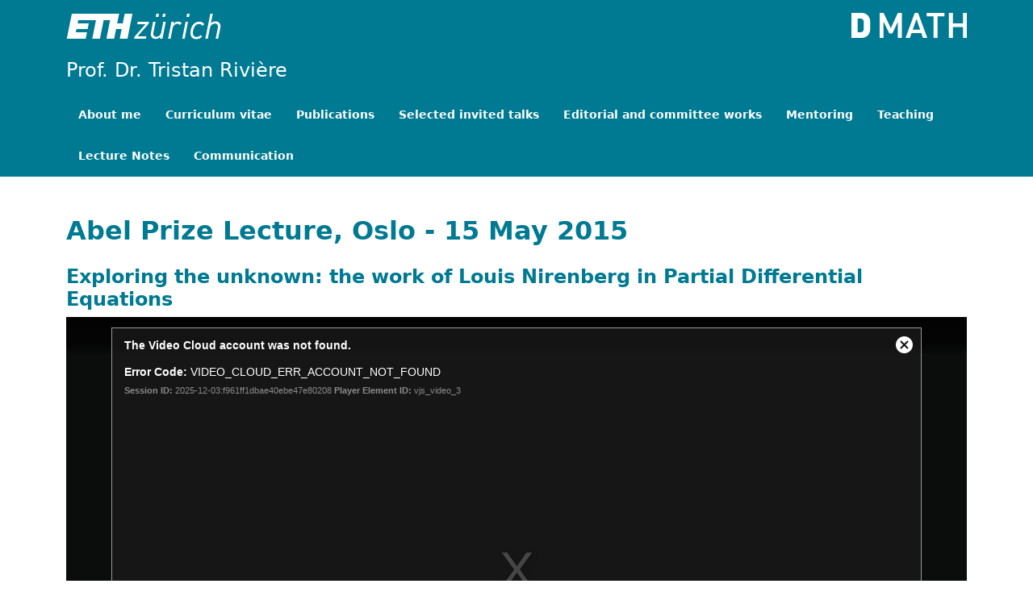

--- FILE ---
content_type: text/html; charset=UTF-8
request_url: https://people.math.ethz.ch/~triviere/abel-2015
body_size: 5496
content:
<!DOCTYPE html>
<html lang="en">

<head>
    <!-- Required meta tags -->
    <meta charset="utf-8" />
    <meta name="viewport" content="width=device-width, initial-scale=1" />

    <!-- jQuery -->
    <script src="https://cdn.jsdelivr.net/npm/jquery@3.7.1/dist/jquery.min.js" integrity="sha256-/JqT3SQfawRcv/BIHPThkBvs0OEvtFFmqPF/lYI/Cxo=" crossorigin="anonymous"></script>

    <!-- Bootstrap CSS -->
    <link href="https://cdn.jsdelivr.net/npm/bootstrap@5.0.2/dist/css/bootstrap.min.css" rel="stylesheet" integrity="sha384-EVSTQN3/azprG1Anm3QDgpJLIm9Nao0Yz1ztcQTwFspd3yD65VohhpuuCOmLASjC" crossorigin="anonymous" />

   	<!-- Font Awesome -->
	<link rel="stylesheet" href="https://cdnjs.cloudflare.com/ajax/libs/font-awesome/6.5.0/css/all.min.css"
		integrity="sha512-Avb2QiuDEEvB4bZJYdft2mNjVShBftLdPG8FJ0V7irTLQ8Uo0qcPxh4Plq7G5tGm0rU+1SPhVotteLpBERwTkw==" crossorigin="anonymous" referrerpolicy="no-referrer" />

    <!-- Custom CSS-->
    <link rel="stylesheet" href="/personal-homepage/assets/theme.css?20240214" />


	<!-- Custom styles for this template -->
	<link href="custom.css" rel="stylesheet">
 
	<!-- favicon -->
	<link rel="icon" href="/personal-homepage/assets/turquoise.ico">

	<!-- title -->
    <title>Personal Homepage of Prof. Dr. Tristan Rivière</title>

	<!-- MathJax -->
	<script>
		MathJax = {
			options: {
				skipHtmlTags: ['script', 'noscript', 'style', 'textarea', 'annotation', 'annotation-xml'],
				ignoreHtmlClass: ['language-bash']
			},
			tex: {
				displayMath: [['$$','$$'], ['\\[','\\]']],
				inlineMath: [['$', '$'], ['\\(', '\\)']]
			}
		};
	</script>
	<script src="https://polyfill.io/v3/polyfill.min.js?features=es6"></script>
	<!-- <script type="text/javascript" async src='/personal-homepage/MathJax/MathJax.js?config=TeX-AMS_HTML'></script> -->
	<script id="MathJax-script" async src="https://cdn.jsdelivr.net/npm/mathjax@3/es5/tex-mml-chtml.js"></script>

	<script type="text/javascript" src="/personal-homepage/assets/default.js?20231214"></script>
	
</head>

<body>

    <header class="pt-3">
        <div class="container-md">
            <div class="row">
                <div class="col">
                    <a href="https://www.ethz.ch" class="navbar-brand">
                        <img class="eth-logo" src="/personal-homepage/assets/eth_logo.svg" alt="Logo of ETH Zurich" />
                    </a>
					                </div>
                <div class="col">
					                    <a href="https://www.math.ethz.ch" class="math-logo float-end"><img src="/personal-homepage/assets/math_neg_logo.png"
                            alt="Logo of Department of Mathematics" /></a>
					                    <button class="navbar-dark navbar-toggler float-end d-md-none" type="button"
                        data-bs-toggle="collapse" data-bs-target="#navbarSupportedContent"
                        aria-controls="navbarSupportedContent" aria-expanded="false" aria-label="Toggle navigation">
                        <span class="navbar-toggler-icon"></span>
                    </button>
                </div>
            </div>
            <div class="row mt-md-4 mt-sm-2">
                <div class="row">
                    <h1>Prof. Dr. Tristan Rivière</h1>
                </div>
            </div>
        </div>
    </header>
    <nav class="navbar navbar-expand-md navbar-dark mb-5">
        <div class="container-md mb-2 mb-md-0">
            <div class="collapse navbar-collapse" id="navbarSupportedContent">
                <ul class="navbar-nav me-auto mb-lg-0">
					<li class="nav-item">
  <a class="nav-link" href="about">About me</a>
</li>
<li class="nav-item">
  <a class="nav-link" href="cv">Curriculum vitae</a>
</li>
<li class="nav-item">
  <a class="nav-link" href="publications">Publications</a>
</li>
<li class="nav-item">
  <a class="nav-link" href="talks">Selected invited talks</a>
</li>
<li class="nav-item">
  <a class="nav-link" href="editorial-committee">Editorial and committee works</a>
</li>
<li class="nav-item">
  <a class="nav-link" href="mentoring">Mentoring</a>
</li>
<li class="nav-item">
  <a class="nav-link" href="teaching">Teaching</a>
</li>
<li class="nav-item">
  <a class="nav-link" href="lecture-notes">Lecture Notes</a>
</li>
<li class="nav-item">
  <a class="nav-link" href="communication">Communication</a>
</li>
                </ul>
            </div>
        </div>
    </nav>

	<main class="container-md pb-4">

		<h1>Abel Prize Lecture, Oslo - 15 May 2015</h1>
<h2>Exploring the unknown: the work of Louis Nirenberg in Partial Differential Equations</h2>
<div style="position: relative; display: block; max-width: 100%;">
    <div style="padding-top: 56.25%;">
        <iframe src="//players.brightcove.net/2816847410001/S1qYvHTbM_default/index.html?videoId=4256955046001"
            allowfullscreen
            webkitallowfullscreen
            mozallowfullscreen
            style="position: absolute; top: 0px; right: 0px; bottom: 0px; left: 0px; width: 100%; height: 100%;">
        </iframe>
    </div>
</div>
	</main>

	<footer class="footer">
		<div class="container">
			<p class="text-muted">Copyright © 2025 ETH Zurich | <a href="imprint">Imprint</a></p>
		</div>
	</footer>

	<script src="https://cdn.jsdelivr.net/npm/@popperjs/core@2.11.8/dist/umd/popper.min.js" integrity="sha256-whL0tQWoY1Ku1iskqPFvmZ+CHsvmRWx/PIoEvIeWh4I=" crossorigin="anonymous"></script>
    <script src="https://cdn.jsdelivr.net/npm/bootstrap@5.3.2/dist/js/bootstrap.min.js" integrity="sha256-YMa+wAM6QkVyz999odX7lPRxkoYAan8suedu4k2Zur8=" crossorigin="anonymous"></script>

</body>
</html>


--- FILE ---
content_type: text/css
request_url: https://people.math.ethz.ch/personal-homepage/assets/theme.css?20240214
body_size: 4169
content:
/*
	Personal homepace CSS file
*/

/* a */
a, a:focus, a:hover {
    color: #23527c;
}

/* header background color */
header,
nav {
	/* min-height: 80px; */
	background-color: #007a92;
}

/* logos */
@media screen and (max-width: 768px) {
	.eth-logo {
		height: 20px;
		margin-top: 5px;
	}
	/* .uzh-logo {
		height: 54px;
	} */
	.math-logo {
		display: none;
	}
}

/* header title */
header h1 {
	color: #fff;
	/* margin-bottom: -30px; */
	font-size: 24px;
	/* padding-left: 15px; */
}
@media screen and (max-width: 768px) {
	header h1 {
		margin-top: 0px;
		/* margin-bottom: 20px; */
		font-size: 18px;
	}
}

/* navbar */
nav {
	padding-bottom: 0px !important;
}
nav .navbar-nav {
	flex-wrap: wrap;
}
nav .navbar-nav .nav-item > a {
	font-weight: bold;
	padding: 15px !important;
	color: #fff !important;

}
nav .navbar-nav .nav-item > .active {
	background-color: #fff !important;
	color: #007a92 !important;
}
li.nav-item > a:focus,
li.nav-item > a:hover,
li > a.dropdown-item:focus,
li > a.dropdown-item:hover {
	background-color: #82be1e;
	color: #fff;
}
.dropdown-item.active,
.dropdown-item:active {
    color: #fff;
    text-decoration: none;
    background-color: #2c8799;
}
@media screen and (max-width: 768px) {
	li > a.dropdown-item {
		background-color: #2c8799;
		color: #fff;
	}
	li > a.dropdown-item.active,
	li > a.dropdown-item:active {
		background-color: #fff;
		color: #2c8799;
	}
	ul.dropdown-menu {
		padding: 0;
    	margin: 0;
    	border-width: 0;
	}
}
.dropdown-menu {
	padding-top: 0px;
	padding-bottom: 0px;
}
.navbar-toggler:hover, .navbar-toggler:focus {
    box-shadow: none;
	background-color: #82be1e;
}
a.nav-link {
	white-space: nowrap;
	font-size: 14px;
}

/* avatar */
.avatar {
	width: 100%;
}
@media (min-width: 768px) { /* default size */
	.avatar {
		width: 200px;
		float: right !important;
	}
}
@media (min-width: 992px) { /* medium devices (tablets, 768px and up) */
	.avatar {
		width: 300px;
	}
}

/* footer  */
html {
	position: relative;
	min-height: 100%;
}
body {
	/* Margin bottom by footer height */
	margin-bottom: 60px;
}
footer {
	position: absolute;
	bottom: 0;
	width: 100%;
	/* Set the fixed height of the footer here */
	height: 60px;
	background-color: #f5f5f5;
	padding-top: 15px;
}

/* header */
main h1, main h2, main h3 {
	color: #007a92;
	margin-top: 1em;
	font-weight: 600;
}
main h1 {
	font-size: 2em;
}
main h2 {
	font-size: 1.5em;
}
main h3 {
	font-size: 1.2em
}

/* address */
address {
	white-space: pre;
}
address i {
    padding-right: 10px;
}

/* theorem */
pre > code {
	background-color: #f5f5f5;
	padding: 10px;
	border: 1px solid #ccc;
    border-radius: 4px;
	display: block;
}
.language-theorem {
	font-style: italic;
	font-size: 18px;
	font-family: "Times New Roman";
	color: black;
}
.language-theorem::before {
	content: "Theorem ";
	font-weight: bold;
	font-style: normal;
}
.language-theorem[title]::before {
	content: "Theorem (" attr(title) ") ";
}
.language-theorem p {
	display: inline;
}




/* OLD */

main a:not(.noicon)::after {
	font-family: 'Glyphicons Halflings';
	/* content: "\e080"; */
	padding: 5px;
	font-size: 70%;
}

/* nav img.eth-logo { */
/* margin-top: -10px; */
/* margin-left: -15px; */
/* margin-right: -15px; */
/* } */

/* img.uzh-logo { */
	/* margin-top: -10px; */
	/* margin-left: 20px; */
	/* height: 65px; */
/* } */

/* #xnavbar {
	padding-left: 0px;
} */


blockquote {
	font-size: 14px;
	border-left: 5px solid #007a92;
    padding-left: 5px;
}

/* md-content */

main p,
main blockquote,
main ul,
main ol,
main dl,
main table,
main pre {
	margin: 15px 0;
}

main table {
	padding: 0;
	border-collapse: collapse;
}

main table tr {
	border-top: 1px solid #cccccc;
	background-color: #fff;
	margin: 0;
	padding: 0;
}

main table tr:nth-child(2n) {
	background-color: #f8f8f8;
}

main table tr th {
	font-weight: bold;
	border: 1px solid #cccccc;
	margin: 0;
	padding: 6px 13px;
}

main table tr td {
	border: 1px solid #cccccc;
	margin: 0;
	padding: 6px 13px;
}

main table tr th :first-child,
table tr td :first-child {
	margin-top: 0;
}

main table tr th :last-child,
table tr td :last-child {
	margin-bottom: 0;
}

li p.first {
	display: inline-block;
}

li {
	margin: 0;
}

ul,
ol {
	padding-left: 30px;
}

ul :first-child,
ol :first-child {
	margin-top: 0;
}

@media print {

	main table,
	main pre {
		page-break-inside: avoid;
	}

	pre {
		word-wrap: break-word;
	}
}


--- FILE ---
content_type: text/css
request_url: https://people.math.ethz.ch/~triviere/custom.css
body_size: -183
content:
h1.navbar-title {
    display: block;
}

main > div > h1 {
    display: none;
}


--- FILE ---
content_type: image/svg+xml
request_url: https://people.math.ethz.ch/personal-homepage/assets/eth_logo.svg
body_size: 1614
content:
<svg xmlns="http://www.w3.org/2000/svg" width="192" height="32" viewBox="0 0 192 32"><title>ethz_logo_white</title><path d="M70.122 12h-6.931l2.434-12h-58.644l-6.194 31h23.379l1.59-8h-13.815l.79-4h13.824l1.403-7h-13.792l.788-4h21.952l-4.595 23h9.533l4.593-23h8.003l-4.593 23h9.606l2.377-12h6.929l-2.375 12h9.56l6.198-31h-9.586zm40.902-8h3.189l.79-4h-3.174zm8.179 0h3.191l.788-4h-3.174zm29.828 0h3.189l.792-4h-3.176zm15.963 5.908c-5.565 0-9.47 3.94-10.72 10.812a18.357 18.357 0 0 0-.3 3.26c0 4.694 2.833 7.612 7.401 7.612a9.713 9.713 0 0 0 7.009-2.962l.028-.03-1.769-2.168-.032-.038-.034.036a6.453 6.453 0 0 1-5.034 2.426c-2.177 0-4.504-1.306-4.504-4.962a16.14 16.14 0 0 1 .336-3.156 12.177 12.177 0 0 1 2.712-6.048 6.229 6.229 0 0 1 4.608-2.042 4.407 4.407 0 0 1 4.089 2.332l.026.042 2.252-1.912.032-.028-.024-.034a6.832 6.832 0 0 0-6.076-3.14zm20.354-.449a7.848 7.848 0 0 0-6.038 2.392l2.392-11.851h-3.084l-6.196 31h3.084l2.572-13.023c1.102-5.488 5.36-5.766 6.2-5.766a3.43 3.43 0 0 1 3.766 3.697 11.505 11.505 0 0 1-.216 1.968l-2.616 13.124h3.08l2.706-13.409a11.086 11.086 0 0 0 .216-2.115 5.629 5.629 0 0 0-5.866-6.017zm-41.577 21.49l-.01.052h3.041l4.15-21h-2.99zm-55.772-18.005l-.009.057h10.322l-13.609 15.465-.006.008-.511 2.527h14.657l.577-3h-10.957l13.649-15.465.006-.01.513-2.525h-14.062zm50.709-3.199a7.129 7.129 0 0 0-5.745 2.662l.472-2.359.008-.047h-3l-4.147 20.948-.008.052h3.045l2.536-12.85c.649-3.295 3.168-5.688 5.994-5.688a3.474 3.474 0 0 1 2.919 1.466l.03.038 2.469-2.224-.024-.03a5.652 5.652 0 0 0-4.549-1.968zm-18.369.256h3.084l-.008.05-4.144 20.95h-3.001l.01-.052.397-2.18a7.768 7.768 0 0 1-6.051 2.484 5.546 5.546 0 0 1-5.78-5.937 9.544 9.544 0 0 1 .217-1.899l.035-.19 2.622-13.226h3.043l-.01.05-2.577 12.898a11.772 11.772 0 0 0-.207 1.94 3.402 3.402 0 0 0 3.753 3.648c.825 0 4.989-.276 6.076-5.693z" fill="#fff"/></svg>

--- FILE ---
content_type: application/javascript
request_url: https://people.math.ethz.ch/personal-homepage/assets/default.js?20231214
body_size: 547
content:
$(document).ready(function() {

	// special formatting for <address>
	$('address.icons').each(function(){
		var x = $(this).html().split('\n');
		var y = '';
		for (i = 0; i < x.length; i++) {
			if (x[i].match('^tel:')) {
				y += '<i class="fa-solid fa-phone fa-fw"></i> <a href="' + x[i].replace(/ /g, '') + '">' + x[i].replace(/^tel: */, '') + '</a>\n';
			} else if (x[i].match('^mailto:')) {
				y += '<i class="fa-solid fa-at fa-fw"></i> <a href="' + x[i] + '">' + x[i].replace(/^mailto: */, '') + '</a>\n'
			} else if (x[i].match('^http')) {
				y += '<i class="fa-solid fa-link fa-fw"></i> <a href="' + x[i] + '">' + x[i] + '</a>\n'
			} else if (x[i].match('^name:')) {
				y += '<i class="fa-solid fa-user fa-fw"></i> ' + x[i].replace(/^name: */, '') + '\n'
			}
		}
		$(this).html(y);
	});

});
